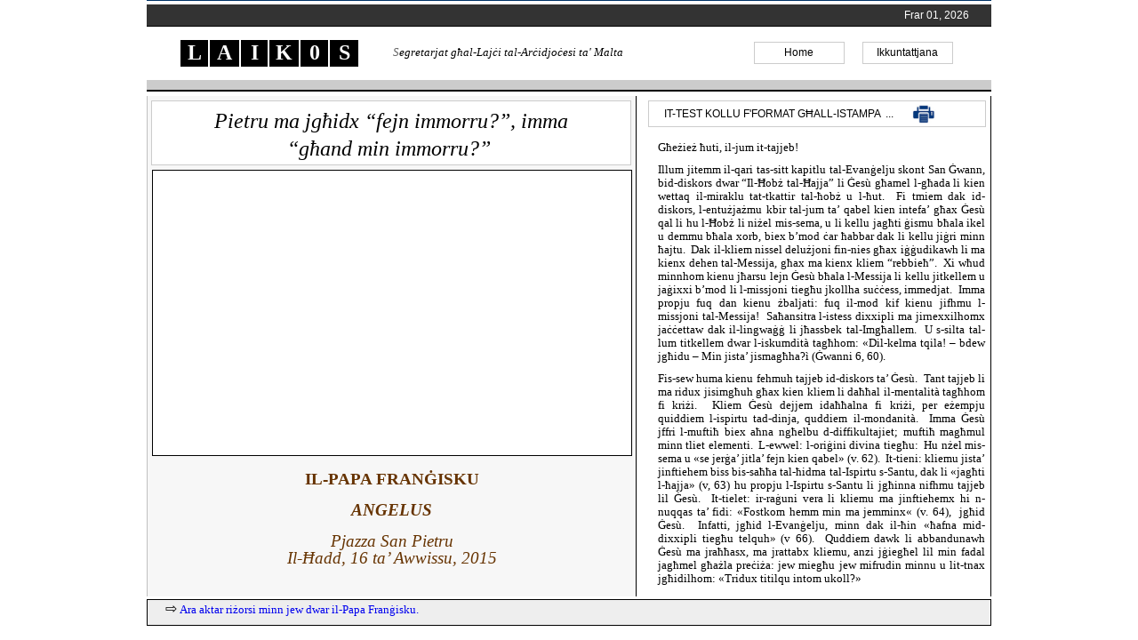

--- FILE ---
content_type: text/html
request_url: https://www.laikos.org/Papa_Frangisku_Angelus_23082014.htm
body_size: 3650
content:
<html>

<head>
														<meta name="description" content="Knisja, Malta, Papa, Kattolika, Gesu', Alla, Marija, Madonna, Vergni, Appostli, Qaddisin, Frangisku, Testment il-Qadim, Testment il-Gdid, San Guzepp, Katekizmu, Enciklika, Fr Hayden, Dun Pawl Camilleri, San Pawl,Ambjent, Nisrani, Nisranija, Kredu, Bibbja, Evangelju, Vangelju, Brevjar, Liturgija, Talb, Knisa, Adurazzjoni, Ewkaristika, Quddies, Hinijiet tal-Quddies, Pastorali, Spiritwali, Qrar, Maghmudija, Lehen is-Sewwa, Isqof, Arcisqof, Mario Grech, Charles Scicluna,  Pawlu Cremona, Sinodu, Koncilju, Vatikan, Vatikan II, Isqfijiet, Religjon, Nemmen. Fidi, Tama, Mhabba, Blogs, Lajci, Ghaqdiet, Religjon, Religjuzi, Patrijiet, Qassisin, Testment il-Qadim, Testment il-Gdid, Bibbja, Gwanni Pawlu, Teologija tal-Gisem, Gesu' Kristu, Kristu, Santi Padri, Missirijiet il-Knisja, Librerija, Pastorali, teologija, Liturgija, ">
														<link rel="stylesheet" type="text/css" href="https://cdn.nmcdn.us/CMSPages/newsmax/feed/GetWgCSS.ashx?ClientID=8">
				<style type="text/css"> a img {border:0;} span.apple-style-span
	{}
</style> 
				<style type="text/css"> a img {border:0;} </style> 
				<style type="text/css"> a img {border:0;} </style> 
<meta http-equiv="Content-Type" content="text/html; charset=windows-1252">
<title>Papa Frangisku</title>
<style>
<!--
span.MsoFootnoteReference
	{vertical-align:super}
 table.MsoNormalTable
	{mso-style-parent:"";
	font-size:11.0pt;
	font-family:"Calibri","sans-serif";
	}
-->
</style>
<link rel="shortcut icon" href="favicon.ico" >
<STYLE>A {text-decoration: none;} </STYLE>
</head>

<body bgcolor="#FFFFFF" topmargin="0" leftmargin="0">
<!-- Start of StatCounter Code -->
<script type="text/javascript">
var sc_project=6824261; 
var sc_invisible=1; 
var sc_security="88c69e14"; 
</script>

<script type="text/javascript" src="https://www.statcounter.com/counter/counter.js"></script><noscript><div
class="statcounter"><a title="customisable counter"
href="http://statcounter.com/free_hit_counter.html"
target="_blank"><img class="statcounter"
src="http://c.statcounter.com/6824261/0/88c69e14/1/"
alt="customisable counter" ></a></div></noscript>
<!-- End of StatCounter Code -->
<!-- Start of StatCounter Code -->
<script type="text/javascript">
var sc_project=6824261; 
var sc_invisible=1; 
var sc_security="88c69e14"; 
</script>

<script type="text/javascript" src="https://www.statcounter.com/counter/counter.js"></script><noscript><div
class="statcounter"><a title="customisable counter"
href="http://statcounter.com/free_hit_counter.html"
target="_blank"><img class="statcounter"
src="http://c.statcounter.com/6824261/0/88c69e14/1/"
alt="customisable counter" ></a></div></noscript>
<!-- End of StatCounter Code -->
<!-- Start of StatCounter Code -->
<script type="text/javascript">
var sc_project=6824261; 
var sc_invisible=1; 
var sc_security="88c69e14"; 
</script>

<script type="text/javascript" src="https://www.statcounter.com/counter/counter.js"></script><noscript><div
class="statcounter"><a title="customisable counter"
href="http://statcounter.com/free_hit_counter.html"
target="_blank"><img class="statcounter"
src="http://c.statcounter.com/6824261/0/88c69e14/1/"
alt="customisable counter" ></a></div></noscript>
<!-- End of StatCounter Code -->
<!-- Start of StatCounter Code -->
<script type="text/javascript">
var sc_project=6824261; 
var sc_invisible=1; 
var sc_security="88c69e14"; 
</script>

<script type="text/javascript" src="https://www.statcounter.com/counter/counter.js"></script><noscript><div
class="statcounter"><a title="customisable counter"
href="http://statcounter.com/free_hit_counter.html"
target="_blank"><img class="statcounter"
src="http://c.statcounter.com/6824261/0/88c69e14/1/"
alt="customisable counter" ></a></div></noscript>
<!-- End of StatCounter Code -->

<div align="left">
	<div align="center">
		<div align="center">
			<div align="center">
<div align="center">
	<table border="0" cellpadding="0" cellspacing="0" width="950" style="border-left-width: 1px; border-right-width: 1px; border-top: 1px solid #003366; border-bottom-width: 1px">
		<tr>
			<td valign="top" style="border-left-width: 1px; border-right-width: 1px; border-top: 1px solid #FFFFFF; border-bottom-width: 1px; margin-top: 0; margin-bottom: 0; border-left-color:#FFFFFF; border-right-color:#FFFFFF; border-bottom-color:#FFFFFF" bordercolor="#003366">
			<div align="center">
				<table border="0" cellpadding="0" cellspacing="0" width="950" height="25" style="margin-top: 3">
					<tr>
						<td bgcolor="#333333" style="border-left-width: 1px; border-right-width: 1px; border-top-width: 1px; border-bottom-style: solid; border-bottom-width: 1px" bordercolor="#FFFFFF">
						<p align="right" style="margin-right: 25px; margin-top: 0; margin-bottom: 0">
						<font color="#FFFFFF" face="Arial" style="font-size: 9pt">
						&nbsp;<script> 
var mydate=new Date()  
var year=mydate.getYear()  
if (year < 1000) year+=1900  
var day=mydate.getDate()  
var month=mydate.getMonth()  
var daym=mydate.getDate()  
if (daym<10) daym="0"+day  
var dayarray=new Array("Sunday","Monday","Tuesday","Wednesday","Thursday","Friday","Saturday") 
 var montharray=new Array("Jannar","Frar","Marzu","April","Mejju","&#288;unju","Lulju","Awwissu","Settembru","Ottubru","Novembru","Di&#267;embru")
 document.write(""+montharray[month]+" "+daym+", "+year+"")  
</script> </font></td>
					</tr>
				</table>
			</div>
			<div align="center">
				<div align="center">
					<table border="0" cellpadding="0" cellspacing="0" width="900" height="45" bgcolor="#003366">
						<tr>
							<td bgcolor="#FFFFFF">
						<div align="center">
							<table border="0" cellpadding="0" cellspacing="0" width="103%" height="60">
								<tr>
									<td width="226">
			<div align="center">
				<table border="0" cellpadding="0" cellspacing="0" width="200" height="30">
					<tr>
						<td bgcolor="#000000" width="40" align="center" style="border-right: 2px solid #FFFFFF">
						<p style="margin-top: 0; margin-bottom: 0"><b>
						<font color="#FFFFFF" face="Arial Unicode MS" size="5">L</font></b></td>
						<td bgcolor="#000000" width="40" align="center" style="border-right: 2px solid #FFFFFF">
						<p style="margin-top: 0; margin-bottom: 0"><b>
						<font face="Arial Unicode MS" color="#FFFFFF" size="5">A</font></b></td>
						<td bgcolor="#000000" width="40" align="center" style="border-right: 2px solid #FFFFFF">
						<p style="margin-top: 0; margin-bottom: 0"><b>
						<font face="Arial Unicode MS" size="5" color="#FFFFFF">I</font></b></td>
						<td bgcolor="#000000" width="40" align="center" style="border-right: 2px solid #FFFFFF">
						<p style="margin-top: 0; margin-bottom: 0"><b>
						<font face="Arial Unicode MS" size="5" color="#FFFFFF">K</font></b></td>
						<td bgcolor="#000000" width="40" align="center" style="border-right: 2px solid #FFFFFF">
						<p style="margin-top: 0; margin-bottom: 0"><b>
						<font face="Arial Unicode MS" size="5" color="#FFFFFF">0</font></b></td>
						<td bgcolor="#000000" width="40" align="center">
						<p style="margin-top: 0; margin-bottom: 0"><b>
						<font color="#FFFFFF" size="5" face="Arial Unicode MS">S</font></b></td>
					</tr>
				</table>
			</div>
									</td>
									<td width="697">
									<div align="center">
										<table border="0" cellpadding="0" cellspacing="0" width="650" height="25">
											<tr>
												<td>
												<p style="margin-top: 0; margin-bottom: 0">
												<i>
												<font color="#666666" face="Times New Roman" size="2"> 
												S</font><font face="Times New Roman" size="2">egretarjat 
												g&#295;al-Laj&#267;i tal-Ar&#267;idjo&#267;esi ta' 
												Malta</font></i></td>
												<td width="100" align="center" style="border: 1px solid #CCCCCC">
												<font face="Arial">
												<a target="_top" href="index.htm">
												<font color="#000000" style="font-size: 9pt">
												Home</font></a></font></td>
												<td width="20">&nbsp;</td>
												<td width="100" style="border: 1px solid #CCCCCC">
												<p align="center">
												<font face="Arial">
												<a target="_top" href="Kuntatt.htm" style="text-decoration: none">
												<font color="#000000" style="font-size: 9pt">
												Ikkuntattjana</font></a></font></td>
												<td width="20">&nbsp;</td>
											</tr>
										</table>
									</div>
									</td>
								</tr>
							</table>
						</div>
							</td>
						</tr>
					</table>
					<div align="center">
						<table border="0" cellpadding="0" cellspacing="0" width="950" style="margin-top: 0; margin-bottom: 5">
							<tr>
								<td bgcolor="#CCCCCC" style="border-bottom-style: solid; border-bottom-width: 2px" bordercolor="#FFFFFF" height="5">
								<p style="margin-top: 0; margin-bottom: 0">
								<font size="1" color="#CCCCCC">2</font></td>
							</tr>
						</table>
	<div align="center">
		<table border="0" cellpadding="0" cellspacing="0" width="950" style="text-align: center; margin: 0">
			<tr>
				<td valign="top" width="550" style="border-left: 1px solid #C0C0C0; border-top-color: #C0C0C0; border-top-width: 1px; border-bottom-width: 1px; border-right-style:solid; border-right-width:1px" bgcolor="#F7F7F7">
																									<div align="right">
																									<table border="0" cellpadding="0" cellspacing="0" width="540" style="border:1px solid #CCCCCC; margin-top: 5; margin-bottom: 5; text-align:center; margin-right:5" height="70">
																										<tr>
																											<td bgcolor="#FFFFFF" style="font-family: arial,sans-serif">
																											<p style="margin-top: 9px; margin-bottom: 9px"><i><span style="font-family: Georgia"><font size="5">Pietru m</font></span><span style="line-height: 107%; font-family: Georgia"><font size="5">a jg&#295;idx “fejn immorru?”, imma </font></span></i></p>
																											<p style="margin-top: 9px; margin-bottom: 9px"><span style="line-height: 107%; font-family: Georgia; font-style: italic"><font size="5">“g&#295;and min immorru?”&nbsp; </font></span></td>
																										</tr>
																									</table>
																									</div>
																									<div align="center">
																										<table border="0" cellpadding="0" cellspacing="0" width="540" height="309" style="border:1px solid #000000; margin-bottom: 10" bgcolor="#FFFFFF">
																											<tr>
																												<td valign="top">
																												<p align="center" style="margin-top: 0; margin-bottom: 0">&nbsp;<iframe width="536" height="302" src="https://www.youtube.com/embed/SkJMPdVelDY?rel=0" frameborder="0" allowfullscreen marginwidth="1" marginheight="1" name="I2" scrolling="no"></iframe></td>
																											</tr>
																										</table>
																										<p class="MsoNormal" align="center" style="text-align:center"><b><span lang="MT" style="font-size: 14.0pt; line-height: 107%; font-family: 'Times New Roman',serif; color: #663300">IL-</span><span style="font-size:
14.0pt;line-height:107%;font-family:&quot;Times New Roman&quot;,&quot;serif&quot;;color:#663300">PAPA FRAN&#288;ISKU</span></b></p>
																										<p class="MsoNormal" align="center" style="text-align:center"><b><i><span style="font-size:14.0pt;line-height:107%;font-family:&quot;Times New Roman&quot;,&quot;serif&quot;;
color:#663300">ANGELUS</span></i></b></p>
																										<p class="MsoNormal" align="center" style="text-align:center"><i><span style="font-size:14.0pt;line-height:107%;font-family:&quot;Times New Roman&quot;,&quot;serif&quot;;
color:#663300">Pjazza San Pietru</span><span style="font-size: 14.0pt; line-height: 107%; font-family: 'Times New Roman',serif; color: #663300"><br>
																										</span><span lang="MT" style="font-size: 14.0pt; line-height: 107%; font-family: 'Times New Roman',serif; color: #663300">Il-&#294;add</span><span style="font-size: 14.0pt; line-height: 107%; font-family: 'Times New Roman',serif; color: #663300">, 16 </span><span lang="MT" style="font-size: 14.0pt; line-height: 107%; font-family: 'Times New Roman',serif; color: #663300">ta’ Awwissu,</span><span style="font-size: 14.0pt; line-height: 107%; font-family: 'Times New Roman',serif; color: #663300"> 2015</span></i><p align="center" style="margin-top: 0; margin-bottom: 0">&nbsp;</div>
																												</td>
				<td valign="top" width="400" style="border-left-width: 1px; border-right: 1px solid #000000; border-top-width: 1px; border-bottom-width: 1px">
																										<div align="right">
																											<table border="0" cellpadding="0" cellspacing="0" width="380" height="30" style="border: 1px solid #CCCCCC; margin-right: 5; margin-top: 5; margin-bottom: 5">
																												<tr>
																													<td width="292">
																													<p align="center"><font face="Arial" style="font-size: 9pt">IT-TEST KOLLU F'FORMAT G&#294;ALL-ISTAMPA&nbsp; ...</font></td>
																													<td>
																													<p style="margin-left: 4px; margin-top: 0; margin-bottom: 0"><a target="_top" href="Fr1_Angelus_23082015.doc"><img border="0" src="Printer_Icon.jpg" width="27" height="22"></a></td>
																												</tr>
																											</table>
																										</div>
																										<p align="center" style="margin:0 0cm; text-align:right; ">
				<iframe name="I1" marginwidth="1" marginheight="1" width="380" border="0" frameborder="0" style="margin: 0" height="510" src="Fr1_Angelus_23082015.htm">
				Your browser does not support inline frames or is currently configured not to display inline frames.
				</iframe></td>
			</tr>
		</table>
	</div>
					</div>
					<div align="center">
						<table border="0" cellpadding="0" cellspacing="0" width="900" style="margin-top: 0; margin-bottom: 0">
							<tr>
								<td style="border-left-width: 1px; border-right-width: 1px; border-bottom-width: 1px; margin-top: 0; margin-bottom: 0" valign="top" bordercolor="#FFFFFF" bgcolor="#FFFFFF">
								<div align="center">
									<table border="0" cellpadding="0" cellspacing="0" width="950" height="30" style="border: 1px solid #000000; margin-top: 3; margin-bottom: 0">
										<tr>
											<td bgcolor="#EEEEEE" style="margin-top: 0; margin-bottom: 0" valign="baseline">
											<p style="margin: 0 20px"><span lang="EN-GB"><font face="Arial Unicode MS">&#8680;</font><font face="Arial Unicode MS" size="2"> </font></span><font face="Arial Unicode MS"><a target="_blank" href="Papa_Frangisku.htm"><font size="2">Ara aktar ri&#380;orsi minn jew dwar il-Papa Fran&#289;isku.</font></a></font></td>
										</tr>
									</table>
								</div>
								</td>
							</tr>
						</table>
					</div>
				</div>
			</div>
			</td>
		</tr>
	</table>
	</div>
			</div>
		</div></div>
	</div>

<script defer src="https://static.cloudflareinsights.com/beacon.min.js/vcd15cbe7772f49c399c6a5babf22c1241717689176015" integrity="sha512-ZpsOmlRQV6y907TI0dKBHq9Md29nnaEIPlkf84rnaERnq6zvWvPUqr2ft8M1aS28oN72PdrCzSjY4U6VaAw1EQ==" data-cf-beacon='{"version":"2024.11.0","token":"666918006171408182133ff88daa2196","r":1,"server_timing":{"name":{"cfCacheStatus":true,"cfEdge":true,"cfExtPri":true,"cfL4":true,"cfOrigin":true,"cfSpeedBrain":true},"location_startswith":null}}' crossorigin="anonymous"></script>
</body>

<script>'undefined'=== typeof _trfq || (window._trfq = []);'undefined'=== typeof _trfd && (window._trfd=[]),_trfd.push({'tccl.baseHost':'secureserver.net'},{'ap':'cpsh-oh'},{'server':'sxb1plzcpnl506126'},{'dcenter':'sxb1'},{'cp_id':'6847276'},{'cp_cl':'8'}) // Monitoring performance to make your website faster. If you want to opt-out, please contact web hosting support.</script><script src='https://img1.wsimg.com/traffic-assets/js/tccl.min.js'></script></html>

--- FILE ---
content_type: text/html
request_url: https://www.laikos.org/Fr1_Angelus_23082015.htm
body_size: 3708
content:
<html>

<head>
<meta http-equiv="Content-Language" content="mt">
<meta name="GENERATOR" content="Microsoft FrontPage 6.0">
<meta name="ProgId" content="FrontPage.Editor.Document">
<meta http-equiv="Content-Type" content="text/html; charset=windows-1252">
<title>G&#295;e&#380;ie&#380; &#295;uti</title>
<style>
<!--
 p.MsoNormal
	{mso-style-parent:"";
	margin-top:0cm;
	margin-right:0cm;
	margin-bottom:8.0pt;
	margin-left:0cm;
	line-height:107%;
	font-size:11.0pt;
	font-family:"Calibri","sans-serif";
	}
 div.MsoNormal
	{mso-style-parent:"";
	margin-top:0cm;
	margin-right:0cm;
	margin-bottom:8.0pt;
	margin-left:0cm;
	line-height:107%;
	font-size:11.0pt;
	font-family:"Calibri","sans-serif";
	}
-->
</style>
</head>

<body topmargin="10" leftmargin="10" rightmargin="10" bottommargin="10">

<p class="MsoNormal" style="text-align: justify; margin: 10px 5px">
<span style="line-height: 107%; font-family: Arial Unicode MS"><font size="2">
G&#295;e&#380;ie&#380; &#295;uti, il-jum it-tajjeb!</font></span></p>
<p class="MsoNormal" style="text-align: justify; margin: 10px 5px">
<span style="line-height: 107%; font-family: Arial Unicode MS"><font size="2">
Illum jitemm il-qari tas-sitt kapitlu tal-Evan&#289;elju skont San &#288;wann, bid-diskors 
dwar “Il-&#294;ob&#380; tal-&#294;ajja” li &#288;esù g&#295;amel l-g&#295;ada li kien wettaq il-miraklu tat-tkattir 
tal-&#295;ob&#380; u l-&#295;ut.&nbsp; Fi tmiem dak id-diskors, l-entu&#380;ja&#380;mu kbir tal-jum ta’ qabel 
kien intefa’ g&#295;ax &#288;esù qal li hu l-&#294;ob&#380; li ni&#380;el mis-sema, u li kellu jag&#295;ti 
&#289;ismu b&#295;ala ikel u demmu b&#295;ala xorb, biex b’mod &#267;ar &#295;abbar dak li kellu ji&#289;ri 
minn &#295;ajtu.&nbsp; Dak il-kliem nissel delu&#380;joni fin-nies g&#295;ax i&#289;&#289;udikawh li ma kienx 
dehen tal-Messija, g&#295;ax ma kienx kliem “rebbie&#295;”.&nbsp; Xi w&#295;ud minnhom kienu j&#295;arsu 
lejn &#288;esù b&#295;ala l-Messija li kellu jitkellem u ja&#289;ixxi b’mod li l-missjoni 
tieg&#295;u jkollha su&#267;&#267;ess, immedjat.&nbsp; Imma propju fuq dan kienu &#380;baljati: fuq il-mod 
kif kienu jifhmu l-missjoni tal-Messija!&nbsp; Sa&#295;ansitra l-istess dixxipli ma 
jirnexxilhomx ja&#267;&#267;ettaw dak il-lingwa&#289;&#289; li j&#295;assbek tal-Img&#295;allem.&nbsp; U s-silta 
tal-lum titkellem dwar l-iskumdità tag&#295;hom: «Dil-kelma tqila! – bdew jg&#295;idu – 
Min jista’ jismag&#295;ha?ì (&#288;wanni 6, 60).</font></span></p>
<p class="MsoNormal" style="text-align: justify; margin: 10px 5px">
<span style="line-height: 107%; font-family: Arial Unicode MS"><font size="2">
Fis-sew huma kienu fehmuh tajjeb id-diskors ta’ &#288;esù.&nbsp; Tant tajjeb li ma ridux 
jisimg&#295;uh g&#295;ax kien kliem li da&#295;&#295;al il-mentalità tag&#295;hom fi kri&#380;i.&nbsp; Kliem &#288;esù 
dejjem ida&#295;&#295;alna fi kri&#380;i, per e&#380;empju quiddiem l-ispirtu tad-dinja, quddiem 
il-mondanità.&nbsp; Imma &#288;esù jffri l-mufti&#295; biex a&#295;na ng&#295;elbu d-diffikultajiet; 
mufti&#295; mag&#295;mul minn tliet elementi.&nbsp; L-ewwel: l-ori&#289;ini divina tieg&#295;u:&nbsp; Hu n&#380;el 
mis-sema u «se jer&#289;a’ jitla’ fejn kien qabel» (v. 62).&nbsp; It-tieni: kliemu jista’ 
jinftiehem biss bis-sa&#295;&#295;a tal-&#295;idma tal-Ispirtu s-Santu, dak li «jag&#295;ti l-&#295;ajja» 
(v, 63) hu propju l-Ispirtu s-Santu li jg&#295;inna nifhmu tajjeb lil &#288;esù.&nbsp; It-tielet: 
ir-ra&#289;uni vera li kliemu ma jinftiehemx hi n-nuqqas ta’ fidi: «Fostkom hemm min 
ma jemminx« (v. 64),&nbsp; jg&#295;id &#288;esù.&nbsp; Infatti, jg&#295;id l-Evan&#289;elju, minn dak il-&#295;in «&#295;afna 
mid-dixxipli tieg&#295;u telquh» (v 66).&nbsp; Quddiem dawk li abbandunawh &#288;esù ma 
jra&#295;&#295;asx, ma jrattabx kliemu, anzi j&#289;ieg&#295;el lil min fadal jag&#295;mel g&#295;a&#380;la pre&#267;i&#380;a: 
jew mieg&#295;u jew mifrudin minnu u lit-tnax jg&#295;idilhom: «Tridux titilqu intom ukoll?»</font></span></p>
<p class="MsoNormal" style="text-align: justify; margin: 10px 5px">
<span style="line-height: 107%; font-family: Arial Unicode MS"><font size="2">
F’dal-&#295;in Pietru jag&#295;mel l-istqarrija tal-fidi tieg&#295;u f’isem l-Appostli l-o&#295;ra: 
«g&#295;and min immorru?&nbsp; Int g&#295;andek il-kliem tal-&#295;ajja ta’ dejjem» (v. 68).&nbsp; Ma 
jg&#295;idx “fejn immorru?”, imma “g&#295;and min immorru?”&nbsp; Il-problema prin&#267;ipali mhix 
li wie&#295;ed jitlaq u jabbanduna dak li jkun qed jag&#295;mel, imma g&#295;and min imur.&nbsp; 
Minn dik il-mistoqsija ta’ Pietru a&#295;na nifhmu li l-fedeltà lejn Alla hi 
kwistjoni ta’ fedeltà lejn persuna li mag&#295;ha nintrabtu biex nimxu mag&#295;ha 
fl-istess triq.&nbsp; Din il-persuna hi &#288;esù.&nbsp; Dak kollu li g&#295;andna f’did-dinja qatt 
mhu xe jxebba’ l-&#289;u&#295; tag&#295;na g&#295;al dak li hu infinit.&nbsp; G&#295;andna b&#380;onn lil &#288;esù, 
noqg&#295;odu mieg&#295;u, nitrejqu mill-medja tieg&#295;u, bil-kliem tal-&#295;ajja ta’ dejjem 
tieg&#295;u!</font></span></p>
<p class="MsoNormal" style="text-align: justify; margin: 10px 5px">
<span style="line-height: 107%; font-family: Arial Unicode MS"><font size="2">Li 
nemmnu f’&#288;esù jfisser li Hu jsir i&#267;-&#267;entru, is-sens ta’ &#295;ajjitna.&nbsp; Kristu mhux 
xi element a&#267;&#267;essorju: Huwa “l-&#295;ob&#380; &#295;aj”, l-ikel indispensabbli.&nbsp; Ir-rabta 
mieg&#295;u f’g&#295;aqda vera ta’ fidi u m&#295;abba, ma tfissirx li nkunu marbutin 
bil-ktajjen, imma li nkunu profondament &#295;ielsa, dejjem f’mixja.&nbsp; Kull wie&#295;ed u 
wa&#295;da minnha nistg&#295;u nistaqsu lilna nfusna: Min hu &#288;esù g&#295;alija?&nbsp; Hu isem, idea, 
persuna&#289;&#289; storiku biss?&nbsp; Jew hu verament dik il-persuna li t&#295;obbni u li tat 
&#295;ajjitha g&#295;alija u timxi mieg&#295;i?&nbsp; Min hu &#288;esù g&#295;alik?&nbsp; Int qieg&#295;ed ma’ &#288;esù? 
Tipprova tkun tafu permezz tal-kelma tieg&#295;u?&nbsp; Tarqa silta mill-Evan&#289;elju kuljum 
biex tkun taf lil &#288;esù?&nbsp; I&#380;&#380;omm il-ktieb tal-Evan&#289;elju fil-but, fil-basket, biex 
tkun tista’ taqrah kullimkien?&nbsp; G&#295;ax aktar ma nkunu mieg&#295;u aktar tikber fina 
l-&#295;ajra biex nibqg&#295;u mieg&#295;u.&nbsp; Issa nitlobkom bil-kortesija, biex nag&#295;mlu waqt 
ta’ skiet u kul&#295;add, f’qalbu, jistaqsi lilu nnifsu: «Min hu &#288;esù g&#295;alija?»&nbsp; 
Fis-skiet kul&#295;add iwie&#289;eb f’qalbu.</font></span></p>
<p class="MsoNormal" style="text-align: justify; margin: 10px 5px">
<span style="line-height: 107%; font-family: Arial Unicode MS"><font size="2">
Il-Ver&#289;ni Marija tg&#295;inna “mmorru” dejjem g&#295;and &#288;esù biex in&#295;ossu l-libertà li Hu 
joffrilna, u li tg&#295;inna nnaddfu l-g&#295;a&#380;liet tag&#295;na mill-qxur mondani u 
mill-bi&#380;g&#295;at.</font></span></p>
<div class="MsoNormal" align="center" style="text-align: center">
	<span style="font-size: 14.0pt; line-height: 107%; font-family: 'Times New Roman',serif">
	<hr size="1" width="75%" noshade style="color: silver" align="center">
	</span></div>
<p class="MsoNormal" style="text-align: justify; margin: 10px 5px"><i>
<span style="line-height: 107%; font-family: Arial Unicode MS; color: #833C0B">
<font size="2">APPELL</font></span></i></p>
<p class="MsoNormal" style="text-align: justify; margin: 10px 5px">
<span style="line-height: 107%; font-family: Arial Unicode MS"><font size="2">Bi 
t&#295;assib qed insegwi l-kunflitt li g&#295;addej fil-lvant tal-Ukranja, li re&#289;a’ 
tkebbes dawn l-a&#295;&#295;ar &#289;img&#295;at.&nbsp; Intenni l-appell tieg&#295;i biex l-impenji miftehema 
jkunu rispettati &#295;alli tasal il-pa&#267;i biex bl-g&#295;ajnuna tal-organi&#380;&#380;azzjonijiet u 
tal-persuni ta’ rieda tajba ting&#295;ata twe&#289;iba g&#295;all-emer&#289;enza umanitarja 
tal-Pajji&#380;.&nbsp; Il-Mulej jag&#295;ti l-pa&#267;i lill-Ukranja li g&#295;ada se ti&#267;&#267;elebra l-festa 
nazzjonali.&nbsp; Jalla tid&#295;ol g&#295;alikom il-Ver&#289;ni Marija!</font></span></p>
<div class="MsoNormal" align="center" style="text-align: center">
	<span style="font-size: 14.0pt; line-height: 107%; font-family: 'Times New Roman',serif">
	<hr size="1" width="30%" noshade style="color: silver" align="center">
	</span></div>
<p class="MsoNormal" style="text-align: justify; margin: 10px 5px"><i>
<span style="line-height: 107%; font-family: Arial Unicode MS; color: #833C0B">
<font size="2">Wara l-Angelus</font></span></i></p>
<p class="MsoNormal" style="text-align: justify; margin: 10px 5px">
<span style="line-height: 107%; font-family: Arial Unicode MS"><font size="2">
G&#295;e&#380;ie&#380; &#295;uti,</font></span></p>
<p class="MsoNormal" style="text-align: justify; margin: 10px 5px">
<span style="line-height: 107%; font-family: Arial Unicode MS"><font size="2">
Insellem minn qalbi lill-pellegrini kollha minn Ruma u mill-Pajji&#380;i l-o&#295;ra, 
partikolarment lis-seminaristi l-&#289;odda tal-Kulle&#289;&#289; Pontifi&#267;ju tal-Amerika ta’ 
Fuq, li qieg&#295;din Ruma biex jibdew l-istudji tat-teolo&#289;ija.</font></span></p>
<p class="MsoNormal" style="text-align: justify; margin: 10px 5px">
<span style="line-height: 107%; font-family: Arial Unicode MS"><font size="2">
Insellem lill-grupp sportiv minn San Giorgio sul Legnano, lill-fidili minn 
Luzzana u minn Chioggia; lill-adoloxxenti u li&#380;-&#380;g&#295;a&#380;ag&#295; mid-djo&#267;esi ta’ Verona.</font></span></p>
<p class="MsoNormal" style="text-align: justify; margin: 10px 5px">
<span style="line-height: 107%; font-family: Arial Unicode MS"><font size="2">U 
matul dil-&#289;img&#295;a tinsewx tieqfu kuljum g&#295;al xi waqtiet biex tag&#295;mlu l-mistoqsija: 
«Min hu &#288;esù g&#295;alija?» u kul&#295;add iwie&#289;eb f’qalbu.</font></span></p>
<p class="MsoNormal" style="text-align: justify; margin: 10px 5px">
<span style="line-height: 107%; font-family: Arial Unicode MS"><font size="2">
Nawgura lil kul&#295;add il-jum it-tajjeb.&nbsp; U, jekk jog&#295;&#289;obkom, tinsewx titolbu 
g&#295;alija!&nbsp; Il-pranzu t-tajjeb u arrivederci!</font></span></p>
<p class="MsoNormal" style="text-align: justify; margin: 10px 5px">
<span lang="MT" style="line-height: 107%; font-family: Arial Unicode MS">
<font size="2">&nbsp;</font></span></p>
<p class="MsoNormal" style="text-align: justify; margin: 10px 5px"><i>
<span lang="MT" style="line-height: 107%; font-family: Arial Unicode MS; color: #833C0B">
<font size="2">Mi&#289;jub g&#295;all-Malti mit-Taljan minn Joe Huber</font></span></i></p>

<script defer src="https://static.cloudflareinsights.com/beacon.min.js/vcd15cbe7772f49c399c6a5babf22c1241717689176015" integrity="sha512-ZpsOmlRQV6y907TI0dKBHq9Md29nnaEIPlkf84rnaERnq6zvWvPUqr2ft8M1aS28oN72PdrCzSjY4U6VaAw1EQ==" data-cf-beacon='{"version":"2024.11.0","token":"666918006171408182133ff88daa2196","r":1,"server_timing":{"name":{"cfCacheStatus":true,"cfEdge":true,"cfExtPri":true,"cfL4":true,"cfOrigin":true,"cfSpeedBrain":true},"location_startswith":null}}' crossorigin="anonymous"></script>
</body>

<script>'undefined'=== typeof _trfq || (window._trfq = []);'undefined'=== typeof _trfd && (window._trfd=[]),_trfd.push({'tccl.baseHost':'secureserver.net'},{'ap':'cpsh-oh'},{'server':'sxb1plzcpnl506126'},{'dcenter':'sxb1'},{'cp_id':'6847276'},{'cp_cl':'8'}) // Monitoring performance to make your website faster. If you want to opt-out, please contact web hosting support.</script><script src='https://img1.wsimg.com/traffic-assets/js/tccl.min.js'></script></html>
